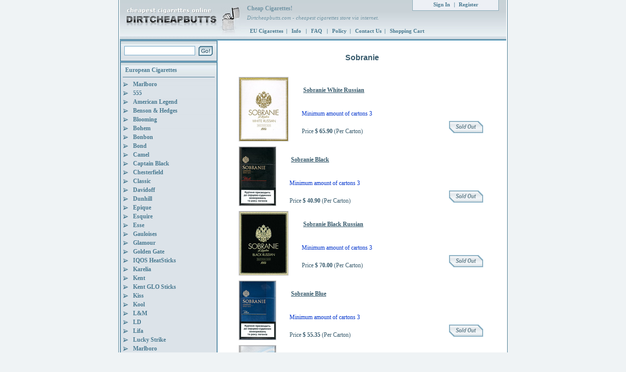

--- FILE ---
content_type: text/html; charset=UTF-8
request_url: https://www.dirtcheapbutts.com/sobranie-cigarettes.html
body_size: 5234
content:
<!DOCTYPE HTML PUBLIC "-//W3C//DTD HTML 4.0 Transitional//EN">
 <html>
 <head>
   <title>Sobranie cigarettes at DirtCheapButts.com. Cheap Sobranie cigarettes.</title>
   <meta name="keywords" content="cigarette, cigarettes, sobranie">
   <meta name="description" content="Sobranie cigarettes at DirtCheapButts.com. Cheap Sobranie cigarettes for $ 33.90">
   <META NAME="ROBOTS" CONTENT="index,follow">
   <link rel="shortcut icon" href="/favicon.ico">
   <link rel="stylesheet" type="text/css" href="/css/style.css?v=1.2">
   <link rel="stylesheet" type="text/css" href="/css/account_style.css"><script type="text/javascript" src="/jscripts/swfobject-2.2.min.js"></script>
   <meta http-equiv="Content-Type" content="text/html; charset=utf-8">
   <link rel="alternate" type="application/rss+xml" title="Cigarettes RSS" href="https://www.dirtcheapbutts.com/rss/cheap-cigarettes.xml">
 </head>

<body>
<center><div class="outter_block">



<div class="topblock">
<div class="logotip">
<a href="https://www.dirtcheapbutts.com" class="logotip_link"><br><br><br></a>
<table border="0" width="515" cellpadding="0" cellspacing="0"><tr>
<td width='335'><h2 class="slogan">Cheap Cigarettes!</h2></td>
<th width="175" valign="top"><div class="tb_signin"><a href="/signin.html?referer=/sobranie-cigarettes.html" rel="nofollow">Sign In</a> | <a href="/register.html" rel="nofollow">Register</a></div></th>
</tr>
<tr>
<td colspan='2' class="slogan_small">Dirtcheapbutts.com - cheapest cigarettes store via internet.</td>
</tr><tr>
<th colspan="2" class="topmenu">

<a href="/index.html" >EU Cigarettes</a>|
<a rel="nofollow" href="/info.html">Info </a>|
<a rel="nofollow" href="/faq.html"> FAQ </a>|
<a rel="nofollow" href="/policy.html">Policy</a>|
<a rel="nofollow" href="/contact.html">Contact Us</a>|
<a rel="nofollow" href="/cart/shopping_cart.php">Shopping Cart</a>

</th>
</tr></table>

</div>
</div><table width="100%" border="0" cellpadding="0" cellspacing="0"><tr>
<td width="200" valign='top'>
<div class="lm_search_outter"><div class="lm_search">


   <form style='margin:0;' action='/searchadv.html' method='GET'>
	 <input type='hidden' name='search' value='1'>
	<table cellpadding='0' cellspacing='0' border='0'>
	 <tr>
	  <td><input class='lm_search_input' style='width:145px;' type='text' value='' name='query' size='17'></td>
    	  <td><input type='image' src='/images/design/go.gif' value='Go'></td>
	 </tr>
	</table>
   </form>
</div></div>

<div class="leftmenu_outter"><div class="leftmenu">
<p class="lm_tit">European Cigarettes</p>

<div style='padding-left:20px;'><a href='/marlboro-cigarettes.html' title='Marlboro cigarettes'>Marlboro</a> </div>

	<div style='padding-left:20px;'><a href='/555-cigarettes.html'>555</a></div>
	<div style='padding-left:20px;'><a href='/american-legend.html'>American Legend</a></div>
	<div style='padding-left:20px;'><a href='/benson-hedges.html'>Benson & Hedges</a></div>
	<div style='padding-left:20px;'><a href='/blooming-cigarettes.html'>Blooming</a></div>
	<div style='padding-left:20px;'><a href='/bohem-cigarettes.html'>Bohem</a></div>
	<div style='padding-left:20px;'><a href='/bonbon-cigarettes.html'>Bonbon</a></div>
	<div style='padding-left:20px;'><a href='/bond-cigarettes.html'>Bond</a></div>
	<div style='padding-left:20px;'><a href='/camel-cigarettes.html'>Camel</a></div>
	<div style='padding-left:20px;'><a href='/captain-black.html'>Captain Black</a></div>
	<div style='padding-left:20px;'><a href='/chesterfield-cigarettes.html'>Chesterfield</a></div>
	<div style='padding-left:20px;'><a href='/classic-cigarettes.html'>Classic</a></div>
	<div style='padding-left:20px;'><a href='/davidoff-cigarettes.html'>Davidoff</a></div>
	<div style='padding-left:20px;'><a href='/dunhill-cigarettes.html'>Dunhill</a></div>
	<div style='padding-left:20px;'><a href='/epique-cigarettes.html'>Epique</a></div>
	<div style='padding-left:20px;'><a href='/esquire.html'>Esquire</a></div>
	<div style='padding-left:20px;'><a href='/esse-cigarettes.html'>Esse</a></div>
	<div style='padding-left:20px;'><a href='/gauloises-cigarettes.html'>Gauloises</a></div>
	<div style='padding-left:20px;'><a href='/glamour-cigarettes.html'>Glamour</a></div>
	<div style='padding-left:20px;'><a href='/golden-gate-cigarettes.html'>Golden Gate</a></div>
	<div style='padding-left:20px;'><a href='/iqos-heatsticks-cigarettes.html'>IQOS HeatSticks</a></div>
	<div style='padding-left:20px;'><a href='/karelia-cigarettes.html'>Karelia</a></div>
	<div style='padding-left:20px;'><a href='/kent-cigarettes.html'>Kent</a></div>
	<div style='padding-left:20px;'><a href='/tobacco-heating.html'>Kent GLO Sticks</a></div>
	<div style='padding-left:20px;'><a href='/kiss-cigarettes.html'>Kiss</a></div>
	<div style='padding-left:20px;'><a href='/kool-cigarettes.html'>Kool</a></div>
	<div style='padding-left:20px;'><a href='/lm-cigarettes.html'>L&M</a></div>
	<div style='padding-left:20px;'><a href='/ld.html'>LD</a></div>
	<div style='padding-left:20px;'><a href='/lifa-cigarettes.html'>Lifa</a></div>
	<div style='padding-left:20px;'><a href='/lucky-strike-cigarettes.html'>Lucky Strike</a></div>
	<div style='padding-left:20px;'><a href='/marlboro-cigarettes.html'>Marlboro</a></div>
	<div style='padding-left:20px;'><a href='/mevius-cigarettes.html'>Mevius</a></div>
	<div style='padding-left:20px;'><a href='/mond-cigarettes.html'>Mond</a></div>
	<div style='padding-left:20px;'><a href='/monte-carlo-cigarettes.html'>Monte Carlo</a></div>
	<div style='padding-left:20px;'><a href='/more-cigarettes.html'>More</a></div>
	<div style='padding-left:20px;'><a href='/muratti-cigarettes.html'>Muratti</a></div>
	<div style='padding-left:20px;'><a href='/neo-glo-sticks-cigarettes.html'>Neo GLO Sticks</a></div>
	<div style='padding-left:20px;'><a href='/pall-mall-cigarettes.html'>Pall Mall</a></div>
	<div style='padding-left:20px;'><a href='/parliament-cigarettes.html'>Parliament</a></div>
	<div style='padding-left:20px;'><a href='/philip-morris-cigarettes.html'>Philip Morris</a></div>
	<div style='padding-left:20px;'><a href='/r1-cigarettes.html'>R1</a></div>
	<div style='padding-left:20px;'><a href='/red-white-cigarettes.html'>Red&White</a></div>
	<div style='padding-left:20px;'><a href='/richmond-cigarettes.html'>Richmond</a></div>
	<div style='padding-left:20px;'><a href='/rothmans-cigarettes.html'>Rothmans</a></div>
	<div style='padding-left:20px;'><a href='/russian-style-cigarettes.html'>Russian Style</a></div>
	<div style='padding-left:20px;'><a href='/salem-cigarettes.html'>Salem</a></div>
	<div style='padding-left:20px;'><a href='/sobranie-cigarettes.html'>Sobranie</a></div>
	<div style='padding-left:20px;'><a href='/sovereign-cigarettes.html'>Sovereign</a></div>
	<div style='padding-left:20px;'><a href='/state-line-cigarettes.html'>State Line</a></div>
	<div style='padding-left:20px;'><a href='/style-cigarettes.html'>Style</a></div>
	<div style='padding-left:20px;'><a href='/viceroy-cigarettes.html'>Viceroy</a></div>
	<div style='padding-left:20px;'><a href='/virginia-slims-cigarettes.html'>Virginia Slims</a></div>
	<div style='padding-left:20px;'><a href='/vogue-cigarettes.html'>Vogue</a></div>
	<div style='padding-left:20px;'><a href='/west-cigarettes.html'>West</a></div>
	<div style='padding-left:20px;'><a href='/winston-cigarettes.html'>Winston</a></div>


</div></div>

</td>
<td valign='top' bgcolor='#FFFFFF'><div style="padding:10px 20px 10px 20px; text-align:justify;">
        <H3 class='page_tit'>Sobranie</H3>
        <div class="cont">
<table width='520' border='0' cellpadding='0' cellspacing='0'>
 <tbody>
     <td style='vertical-align: middle; padding-top: 10px;' class='brand_over' align='center'>
          <a href='/sobranie-white-russian.html'>
           <img style='border: 1px solid rgb(207, 207, 207);' src='/images/cigarettes/sobranie-white.jpg' alt='Sobranie White Russian Cigarettes pack' border=''></a>
     </td>


     <td style='vertical-align: top;' class='brand_over' align='left' width='100%'>
              <table border='0' cellpadding='0' cellspacing='0' width='100%'>
                <tbody><tr style='height: 30px;'>
                  <td colspan='2'></td>
                </tr>
                <tr>
                  <td colspan='2' style='padding-left: 10px;' class='brand_over'>
                        <a href='/sobranie-white-russian.html' alt='Sobranie White Russian Cigarettes'>Sobranie White Russian</a></td>
               </tr>
                <tr style='height: 20px;'>
                  <td colspan='2' style='padding-left: 7px;'><br><p class='minimum'>Minimum amount of cartons 3</p>    </td>
                </tr>
                <tr>
                  <td class='brand_over' style='vertical-align: baseline; padding-left: 7px;'>Price <b>$ 65.90</b> (Per Carton)</td>
                  <td style='vertical-align: baseline;' class='brand_over' align='right'>

        <form style='margin: 0px 0px 0px 0px;' action='/cart/shopping_cart.php' method='post'>
        <input type='hidden' name='add' value='100024006x1'><img src='/images/design/soldout.gif' alt='' border='0'></form>
                  </td>
                </tr>
              </tbody></table>
                  </td>
                </tr>
              </tbody></table>

<table width='520' border='0' cellpadding='0' cellspacing='0'>
 <tbody>
     <td style='vertical-align: middle; padding-top: 10px;' class='brand_over' align='center'>
          <a href='/sobranie-black.html'>
           <img style='border: 1px solid rgb(207, 207, 207);' src='/images/cigarettes/sobranie_black.jpg' alt='Sobranie Black Cigarettes pack' border=''></a>
     </td>


     <td style='vertical-align: top;' class='brand_over' align='left' width='100%'>
              <table border='0' cellpadding='0' cellspacing='0' width='100%'>
                <tbody><tr style='height: 30px;'>
                  <td colspan='2'></td>
                </tr>
                <tr>
                  <td colspan='2' style='padding-left: 10px;' class='brand_over'>
                        <a href='/sobranie-black.html' alt='Sobranie Black Cigarettes'>Sobranie Black</a></td>
               </tr>
                <tr style='height: 20px;'>
                  <td colspan='2' style='padding-left: 7px;'><br><p class='minimum'>Minimum amount of cartons 3</p>    </td>
                </tr>
                <tr>
                  <td class='brand_over' style='vertical-align: baseline; padding-left: 7px;'>Price <b>$ 40.90</b> (Per Carton)</td>
                  <td style='vertical-align: baseline;' class='brand_over' align='right'>

        <form style='margin: 0px 0px 0px 0px;' action='/cart/shopping_cart.php' method='post'>
        <input type='hidden' name='add' value='100024013x1'><img src='/images/design/soldout.gif' alt='' border='0'></form>
                  </td>
                </tr>
              </tbody></table>
                  </td>
                </tr>
              </tbody></table>

<table width='520' border='0' cellpadding='0' cellspacing='0'>
 <tbody>
     <td style='vertical-align: middle; padding-top: 10px;' class='brand_over' align='center'>
          <a href='/sobranie-black-russian.html'>
           <img style='border: 1px solid rgb(207, 207, 207);' src='/images/cigarettes/sobranie-black.jpg' alt='Sobranie Black Russian Cigarettes pack' border=''></a>
     </td>


     <td style='vertical-align: top;' class='brand_over' align='left' width='100%'>
              <table border='0' cellpadding='0' cellspacing='0' width='100%'>
                <tbody><tr style='height: 30px;'>
                  <td colspan='2'></td>
                </tr>
                <tr>
                  <td colspan='2' style='padding-left: 10px;' class='brand_over'>
                        <a href='/sobranie-black-russian.html' alt='Sobranie Black Russian Cigarettes'>Sobranie Black Russian</a></td>
               </tr>
                <tr style='height: 20px;'>
                  <td colspan='2' style='padding-left: 7px;'><br><p class='minimum'>Minimum amount of cartons 3</p>    </td>
                </tr>
                <tr>
                  <td class='brand_over' style='vertical-align: baseline; padding-left: 7px;'>Price <b>$ 70.00</b> (Per Carton)</td>
                  <td style='vertical-align: baseline;' class='brand_over' align='right'>

        <form style='margin: 0px 0px 0px 0px;' action='/cart/shopping_cart.php' method='post'>
        <input type='hidden' name='add' value='100024007x1'><img src='/images/design/soldout.gif' alt='' border='0'></form>
                  </td>
                </tr>
              </tbody></table>
                  </td>
                </tr>
              </tbody></table>

<table width='520' border='0' cellpadding='0' cellspacing='0'>
 <tbody>
     <td style='vertical-align: middle; padding-top: 10px;' class='brand_over' align='center'>
          <a href='/sobranie-blue.html'>
           <img style='border: 1px solid rgb(207, 207, 207);' src='/images/cigarettes/sobranie_blue_london.jpg' alt='Sobranie Blue Cigarettes pack' border=''></a>
     </td>


     <td style='vertical-align: top;' class='brand_over' align='left' width='100%'>
              <table border='0' cellpadding='0' cellspacing='0' width='100%'>
                <tbody><tr style='height: 30px;'>
                  <td colspan='2'></td>
                </tr>
                <tr>
                  <td colspan='2' style='padding-left: 10px;' class='brand_over'>
                        <a href='/sobranie-blue.html' alt='Sobranie Blue Cigarettes'>Sobranie Blue</a></td>
               </tr>
                <tr style='height: 20px;'>
                  <td colspan='2' style='padding-left: 7px;'><br><p class='minimum'>Minimum amount of cartons 3</p>    </td>
                </tr>
                <tr>
                  <td class='brand_over' style='vertical-align: baseline; padding-left: 7px;'>Price <b>$ 55.35</b> (Per Carton)</td>
                  <td style='vertical-align: baseline;' class='brand_over' align='right'>

        <form style='margin: 0px 0px 0px 0px;' action='/cart/shopping_cart.php' method='post'>
        <input type='hidden' name='add' value='100024014x1'><img src='/images/design/soldout.gif' alt='' border='0'></form>
                  </td>
                </tr>
              </tbody></table>
                  </td>
                </tr>
              </tbody></table>

<table width='520' border='0' cellpadding='0' cellspacing='0'>
 <tbody>
     <td style='vertical-align: middle; padding-top: 10px;' class='brand_over' align='center'>
          <a href='/sobranie-classic-silver.html'>
           <img style='border: 1px solid rgb(207, 207, 207);' src='/images/cigarettes/sobranie_classic_silver.jpg' alt='Sobranie Classic Silver Cigarettes pack' border=''></a>
     </td>


     <td style='vertical-align: top;' class='brand_over' align='left' width='100%'>
              <table border='0' cellpadding='0' cellspacing='0' width='100%'>
                <tbody><tr style='height: 30px;'>
                  <td colspan='2'></td>
                </tr>
                <tr>
                  <td colspan='2' style='padding-left: 10px;' class='brand_over'>
                        <a href='/sobranie-classic-silver.html' alt='Sobranie Classic Silver Cigarettes'>Sobranie Classic Silver</a></td>
               </tr>
                <tr style='height: 20px;'>
                  <td colspan='2' style='padding-left: 7px;'><br><p class='minimum'>Minimum amount of cartons 3</p>    </td>
                </tr>
                <tr>
                  <td class='brand_over' style='vertical-align: baseline; padding-left: 7px;'>Price <b>$ 34.00</b> (Per Carton)</td>
                  <td style='vertical-align: baseline;' class='brand_over' align='right'>

        <form style='margin: 0px 0px 0px 0px;' action='/cart/shopping_cart.php' method='post'>
        <input type='hidden' name='add' value='100024017x1'><img src='/images/design/soldout.gif' alt='' border='0'></form>
                  </td>
                </tr>
              </tbody></table>
                  </td>
                </tr>
              </tbody></table>

<table width='520' border='0' cellpadding='0' cellspacing='0'>
 <tbody>
     <td style='vertical-align: middle; padding-top: 10px;' class='brand_over' align='center'>
          <a href='/sobranie-classic-white.html'>
           <img style='border: 1px solid rgb(207, 207, 207);' src='/images/cigarettes/sobranie_classic_white.jpg' alt='Sobranie Classic White Cigarettes pack' border=''></a>
     </td>


     <td style='vertical-align: top;' class='brand_over' align='left' width='100%'>
              <table border='0' cellpadding='0' cellspacing='0' width='100%'>
                <tbody><tr style='height: 30px;'>
                  <td colspan='2'></td>
                </tr>
                <tr>
                  <td colspan='2' style='padding-left: 10px;' class='brand_over'>
                        <a href='/sobranie-classic-white.html' alt='Sobranie Classic White Cigarettes'>Sobranie Classic White</a></td>
               </tr>
                <tr style='height: 20px;'>
                  <td colspan='2' style='padding-left: 7px;'><br><p class='minimum'>Minimum amount of cartons 3</p>    </td>
                </tr>
                <tr>
                  <td class='brand_over' style='vertical-align: baseline; padding-left: 7px;'>Price <b>$ 34.00</b> (Per Carton)</td>
                  <td style='vertical-align: baseline;' class='brand_over' align='right'>

        <form style='margin: 0px 0px 0px 0px;' action='/cart/shopping_cart.php' method='post'>
        <input type='hidden' name='add' value='100024018x1'><img src='/images/design/soldout.gif' alt='' border='0'></form>
                  </td>
                </tr>
              </tbody></table>
                  </td>
                </tr>
              </tbody></table>

<table width='520' border='0' cellpadding='0' cellspacing='0'>
 <tbody>
     <td style='vertical-align: middle; padding-top: 10px;' class='brand_over' align='center'>
          <a href='/sobranie-cocktail.html'>
           <img style='border: 1px solid rgb(207, 207, 207);' src='/images/cigarettes/sobranie-cocktail.jpg' alt='Sobranie Cocktail Cigarettes pack' border=''></a>
     </td>


     <td style='vertical-align: top;' class='brand_over' align='left' width='100%'>
              <table border='0' cellpadding='0' cellspacing='0' width='100%'>
                <tbody><tr style='height: 30px;'>
                  <td colspan='2'></td>
                </tr>
                <tr>
                  <td colspan='2' style='padding-left: 10px;' class='brand_over'>
                        <a href='/sobranie-cocktail.html' alt='Sobranie Cocktail Cigarettes'>Sobranie Cocktail</a></td>
               </tr>
                <tr style='height: 20px;'>
                  <td colspan='2' style='padding-left: 7px;'><br><p class='minimum'>Minimum amount of cartons 3</p>    </td>
                </tr>
                <tr>
                  <td class='brand_over' style='vertical-align: baseline; padding-left: 7px;'>Price <b>$ 70.00</b> (Per Carton)</td>
                  <td style='vertical-align: baseline;' class='brand_over' align='right'>

        <form style='margin: 0px 0px 0px 0px;' action='/cart/shopping_cart.php' method='post'>
        <input type='hidden' name='add' value='100024004x1'><img src='/images/design/soldout.gif' alt='' border='0'></form>
                  </td>
                </tr>
              </tbody></table>
                  </td>
                </tr>
              </tbody></table>

<table width='520' border='0' cellpadding='0' cellspacing='0'>
 <tbody>
     <td style='vertical-align: middle; padding-top: 10px;' class='brand_over' align='center'>
          <a href='/sobranie-gold.html'>
           <img style='border: 1px solid rgb(207, 207, 207);' src='/images/cigarettes/sobranie_gold.jpg' alt='Sobranie Gold Cigarettes pack' border=''></a>
     </td>


     <td style='vertical-align: top;' class='brand_over' align='left' width='100%'>
              <table border='0' cellpadding='0' cellspacing='0' width='100%'>
                <tbody><tr style='height: 30px;'>
                  <td colspan='2'></td>
                </tr>
                <tr>
                  <td colspan='2' style='padding-left: 10px;' class='brand_over'>
                        <a href='/sobranie-gold.html' alt='Sobranie Gold Cigarettes'>Sobranie Gold</a></td>
               </tr>
                <tr style='height: 20px;'>
                  <td colspan='2' style='padding-left: 7px;'><br><p class='minimum'>Minimum amount of cartons 3</p>    </td>
                </tr>
                <tr>
                  <td class='brand_over' style='vertical-align: baseline; padding-left: 7px;'>Price <b>$ 58.90</b> (Per Carton)</td>
                  <td style='vertical-align: baseline;' class='brand_over' align='right'>

        <form style='margin: 0px 0px 0px 0px;' action='/cart/shopping_cart.php' method='post'>
        <input type='hidden' name='add' value='100024015x1'><img src='/images/design/soldout.gif' alt='' border='0'></form>
                  </td>
                </tr>
              </tbody></table>
                  </td>
                </tr>
              </tbody></table>

<table width='520' border='0' cellpadding='0' cellspacing='0'>
 <tbody>
     <td style='vertical-align: middle; padding-top: 10px;' class='brand_over' align='center'>
          <a href='/sobranie/sobranie-ks-ss-black-cigarettes.html'>
           <img style='border: 1px solid rgb(207, 207, 207);' src='/images/cigarettes/Sobranie_black_hp.jpg' alt='Sobranie KS SS Black (mini) Cigarettes pack' border=''></a>
     </td>


     <td style='vertical-align: top;' class='brand_over' align='left' width='100%'>
              <table border='0' cellpadding='0' cellspacing='0' width='100%'>
                <tbody><tr style='height: 30px;'>
                  <td colspan='2'></td>
                </tr>
                <tr>
                  <td colspan='2' style='padding-left: 10px;' class='brand_over'>
                        <a href='/sobranie/sobranie-ks-ss-black-cigarettes.html' alt='Sobranie KS SS Black (mini) Cigarettes'>Sobranie KS SS Black (mini)</a></td>
               </tr>
                <tr style='height: 20px;'>
                  <td colspan='2' style='padding-left: 7px;'><br><p class='minimum'>Minimum amount of cartons 3</p>    </td>
                </tr>
                <tr>
                  <td class='brand_over' style='vertical-align: baseline; padding-left: 7px;'>Price <b>$ 39.50</b> (Per Carton)</td>
                  <td style='vertical-align: baseline;' class='brand_over' align='right'>

        <form style='margin: 0px 0px 0px 0px;' action='/cart/shopping_cart.php' method='post'>
        <input type='hidden' name='add' value='100074033x1'><img src='/images/design/soldout.gif' alt='' border='0'></form>
                  </td>
                </tr>
              </tbody></table>
                  </td>
                </tr>
              </tbody></table>

<table width='520' border='0' cellpadding='0' cellspacing='0'>
 <tbody>
     <td style='vertical-align: middle; padding-top: 10px;' class='brand_over' align='center'>
          <a href='/sobranie/sobranie-ks-ss-gold-cigarettes.html'>
           <img style='border: 1px solid rgb(207, 207, 207);' src='/images/cigarettes/Sobranie_gold_hp.jpg' alt='Sobranie KS SS Gold (mini) Cigarettes pack' border=''></a>
     </td>


     <td style='vertical-align: top;' class='brand_over' align='left' width='100%'>
              <table border='0' cellpadding='0' cellspacing='0' width='100%'>
                <tbody><tr style='height: 30px;'>
                  <td colspan='2'></td>
                </tr>
                <tr>
                  <td colspan='2' style='padding-left: 10px;' class='brand_over'>
                        <a href='/sobranie/sobranie-ks-ss-gold-cigarettes.html' alt='Sobranie KS SS Gold (mini) Cigarettes'>Sobranie KS SS Gold (mini)</a></td>
               </tr>
                <tr style='height: 20px;'>
                  <td colspan='2' style='padding-left: 7px;'><br><p class='minimum'>Minimum amount of cartons 3</p>    </td>
                </tr>
                <tr>
                  <td class='brand_over' style='vertical-align: baseline; padding-left: 7px;'>Price <b>$ 39.50</b> (Per Carton)</td>
                  <td style='vertical-align: baseline;' class='brand_over' align='right'>

        <form style='margin: 0px 0px 0px 0px;' action='/cart/shopping_cart.php' method='post'>
        <input type='hidden' name='add' value='100074034x1'><img src='/images/design/soldout.gif' alt='' border='0'></form>
                  </td>
                </tr>
              </tbody></table>
                  </td>
                </tr>
              </tbody></table>

<table width='520' border='0' cellpadding='0' cellspacing='0'>
 <tbody>
     <td style='vertical-align: middle; padding-top: 10px;' class='brand_over' align='center'>
          <a href='/sobranie-menthol.html'>
           <img style='border: 1px solid rgb(207, 207, 207);' src='/images/cigarettes/sobranie-menthol.jpg' alt='Sobranie Menthol Cigarettes pack' border=''></a>
     </td>


     <td style='vertical-align: top;' class='brand_over' align='left' width='100%'>
              <table border='0' cellpadding='0' cellspacing='0' width='100%'>
                <tbody><tr style='height: 30px;'>
                  <td colspan='2'></td>
                </tr>
                <tr>
                  <td colspan='2' style='padding-left: 10px;' class='brand_over'>
                        <a href='/sobranie-menthol.html' alt='Sobranie Menthol Cigarettes'>Sobranie Menthol</a></td>
               </tr>
                <tr style='height: 20px;'>
                  <td colspan='2' style='padding-left: 7px;'><br><p class='minimum'>Minimum amount of cartons 2</p>    </td>
                </tr>
                <tr>
                  <td class='brand_over' style='vertical-align: baseline; padding-left: 7px;'>Price <b>$ 45.55</b> (Per Carton)</td>
                  <td style='vertical-align: baseline;' class='brand_over' align='right'>

        <form style='margin: 0px 0px 0px 0px;' action='/cart/shopping_cart.php' method='post'>
        <input type='hidden' name='add' value='100024012x1'><img src='/images/design/soldout.gif' alt='' border='0'></form>
                  </td>
                </tr>
              </tbody></table>
                  </td>
                </tr>
              </tbody></table>

<table width='520' border='0' cellpadding='0' cellspacing='0'>
 <tbody>
     <td style='vertical-align: middle; padding-top: 10px;' class='brand_over' align='center'>
          <a href='/sobranie/sobranie-refine-black.html'>
           <img style='border: 1px solid rgb(207, 207, 207);' src='/images/cigarettes/Sobranie-Refine-Black_np.jpg' alt='Sobranie Refine Black Cigarettes pack' border=''></a>
     </td>


     <td style='vertical-align: top;' class='brand_over' align='left' width='100%'>
              <table border='0' cellpadding='0' cellspacing='0' width='100%'>
                <tbody><tr style='height: 30px;'>
                  <td colspan='2'></td>
                </tr>
                <tr>
                  <td colspan='2' style='padding-left: 10px;' class='brand_over'>
                        <a href='/sobranie/sobranie-refine-black.html' alt='Sobranie Refine Black Cigarettes'>Sobranie Refine Black</a></td>
               </tr>
                <tr style='height: 20px;'>
                  <td colspan='2' style='padding-left: 7px;'><br><p class='minimum'>Minimum amount of cartons 3</p>    </td>
                </tr>
                <tr>
                  <td class='brand_over' style='vertical-align: baseline; padding-left: 7px;'>Price <b>$ 28.00</b> (Per Carton)</td>
                  <td style='vertical-align: baseline;' class='brand_over' align='right'>

        <form style='margin: 0px 0px 0px 0px;' action='/cart/shopping_cart.php' method='post'>
        <input type='hidden' name='add' value='20000000053x1'><img src='/images/design/soldout.gif' alt='' border='0'></form>
                  </td>
                </tr>
              </tbody></table>
                  </td>
                </tr>
              </tbody></table>

<table width='520' border='0' cellpadding='0' cellspacing='0'>
 <tbody>
     <td style='vertical-align: middle; padding-top: 10px;' class='brand_over' align='center'>
          <a href='/sobranie/sobranie-refine-chrome.html'>
           <img style='border: 1px solid rgb(207, 207, 207);' src='/images/cigarettes/Sobranie-Refine-Chrome_np.jpg' alt='Sobranie Refine Chrome Cigarettes pack' border=''></a>
     </td>


     <td style='vertical-align: top;' class='brand_over' align='left' width='100%'>
              <table border='0' cellpadding='0' cellspacing='0' width='100%'>
                <tbody><tr style='height: 30px;'>
                  <td colspan='2'></td>
                </tr>
                <tr>
                  <td colspan='2' style='padding-left: 10px;' class='brand_over'>
                        <a href='/sobranie/sobranie-refine-chrome.html' alt='Sobranie Refine Chrome Cigarettes'>Sobranie Refine Chrome</a></td>
               </tr>
                <tr style='height: 20px;'>
                  <td colspan='2' style='padding-left: 7px;'><br><p class='minimum'>Minimum amount of cartons 3</p>    </td>
                </tr>
                <tr>
                  <td class='brand_over' style='vertical-align: baseline; padding-left: 7px;'>Price <b>$ 38.50</b> (Per Carton)</td>
                  <td style='vertical-align: baseline;' class='brand_over' align='right'>

        <form style='margin: 0px 0px 0px 0px;' action='/cart/shopping_cart.php' method='post'>
        <input type='hidden' name='add' value='20000000054x1'><img src='/images/design/soldout.gif' alt='' border='0'></form>
                  </td>
                </tr>
              </tbody></table>
                  </td>
                </tr>
              </tbody></table>

<table width='520' border='0' cellpadding='0' cellspacing='0'>
 <tbody>
     <td style='vertical-align: middle; padding-top: 10px;' class='brand_over' align='center'>
          <a href='/sobranie/sobranie-refine-chrome-100.html'>
           <img style='border: 1px solid rgb(207, 207, 207);' src='/images/cigarettes/Sobranie-Refine-Chrome-100s_np.jpg' alt='Sobranie Refine Chrome 100&#039;s Cigarettes pack' border=''></a>
     </td>


     <td style='vertical-align: top;' class='brand_over' align='left' width='100%'>
              <table border='0' cellpadding='0' cellspacing='0' width='100%'>
                <tbody><tr style='height: 30px;'>
                  <td colspan='2'></td>
                </tr>
                <tr>
                  <td colspan='2' style='padding-left: 10px;' class='brand_over'>
                        <a href='/sobranie/sobranie-refine-chrome-100.html' alt='Sobranie Refine Chrome 100&#039;s Cigarettes'>Sobranie Refine Chrome 100&#039;s</a></td>
               </tr>
                <tr style='height: 20px;'>
                  <td colspan='2' style='padding-left: 7px;'><br><p class='minimum'>Minimum amount of cartons 3</p>    </td>
                </tr>
                <tr>
                  <td class='brand_over' style='vertical-align: baseline; padding-left: 7px;'>Price <b>$ 48.00</b> (Per Carton)</td>
                  <td style='vertical-align: baseline;' class='brand_over' align='right'>

        <form style='margin: 0px 0px 0px 0px;' action='/cart/shopping_cart.php' method='post'>
        <input type='hidden' name='add' value='20000000055x1'><img src='/images/design/soldout.gif' alt='' border='0'></form>
                  </td>
                </tr>
              </tbody></table>
                  </td>
                </tr>
              </tbody></table>

<table width='520' border='0' cellpadding='0' cellspacing='0'>
 <tbody>
     <td style='vertical-align: middle; padding-top: 10px;' class='brand_over' align='center'>
          <a href='/sobranie-slims-blues.html'>
           <img style='border: 1px solid rgb(207, 207, 207);' src='/images/cigarettes/sobranie_slims_blues.gif' alt='Sobranie Slims Blues 100&#039;s Cigarettes pack' border=''></a>
     </td>


     <td style='vertical-align: top;' class='brand_over' align='left' width='100%'>
              <table border='0' cellpadding='0' cellspacing='0' width='100%'>
                <tbody><tr style='height: 30px;'>
                  <td colspan='2'></td>
                </tr>
                <tr>
                  <td colspan='2' style='padding-left: 10px;' class='brand_over'>
                        <a href='/sobranie-slims-blues.html' alt='Sobranie Slims Blues 100&#039;s Cigarettes'>Sobranie Slims Blues 100&#039;s</a></td>
               </tr>
                <tr style='height: 20px;'>
                  <td colspan='2' style='padding-left: 7px;'><br><p class='minimum'>Minimum amount of cartons 2</p>    </td>
                </tr>
                <tr>
                  <td class='brand_over' style='vertical-align: baseline; padding-left: 7px;'>Price <b>$ 31.00</b> (Per Carton)</td>
                  <td style='vertical-align: baseline;' class='brand_over' align='right'>

        <form style='margin: 0px 0px 0px 0px;' action='/cart/shopping_cart.php' method='post'>
        <input type='hidden' name='add' value='100024005x1'><img src='/images/design/soldout.gif' alt='' border='0'></form>
                  </td>
                </tr>
              </tbody></table>
                  </td>
                </tr>
              </tbody></table>

<table width='520' border='0' cellpadding='0' cellspacing='0'>
 <tbody>
     <td style='vertical-align: middle; padding-top: 10px;' class='brand_over' align='center'>
          <a href='/sobranie-slims-mints.html'>
           <img style='border: 1px solid rgb(207, 207, 207);' src='/images/cigarettes/sobranie_slims_mints.gif' alt='Sobranie Slims Mints 100&#039;s Cigarettes pack' border=''></a>
     </td>


     <td style='vertical-align: top;' class='brand_over' align='left' width='100%'>
              <table border='0' cellpadding='0' cellspacing='0' width='100%'>
                <tbody><tr style='height: 30px;'>
                  <td colspan='2'></td>
                </tr>
                <tr>
                  <td colspan='2' style='padding-left: 10px;' class='brand_over'>
                        <a href='/sobranie-slims-mints.html' alt='Sobranie Slims Mints 100&#039;s Cigarettes'>Sobranie Slims Mints 100&#039;s</a></td>
               </tr>
                <tr style='height: 20px;'>
                  <td colspan='2' style='padding-left: 7px;'><br><p class='minimum'>Minimum amount of cartons 2</p>    </td>
                </tr>
                <tr>
                  <td class='brand_over' style='vertical-align: baseline; padding-left: 7px;'>Price <b>$ 30.10</b> (Per Carton)</td>
                  <td style='vertical-align: baseline;' class='brand_over' align='right'>

        <form style='margin: 0px 0px 0px 0px;' action='/cart/shopping_cart.php' method='post'>
        <input type='hidden' name='add' value='100024003x1'><img src='/images/design/soldout.gif' alt='' border='0'></form>
                  </td>
                </tr>
              </tbody></table>
                  </td>
                </tr>
              </tbody></table>

<table width='520' border='0' cellpadding='0' cellspacing='0'>
 <tbody>
     <td style='vertical-align: middle; padding-top: 10px;' class='brand_over' align='center'>
          <a href='/sobranie-super-slims.html'>
           <img style='border: 1px solid rgb(207, 207, 207);' src='/images/cigarettes/sobranie_superslims.jpg' alt='Sobranie Super Slims 100&#039;s Cigarettes pack' border=''></a>
     </td>


     <td style='vertical-align: top;' class='brand_over' align='left' width='100%'>
              <table border='0' cellpadding='0' cellspacing='0' width='100%'>
                <tbody><tr style='height: 30px;'>
                  <td colspan='2'></td>
                </tr>
                <tr>
                  <td colspan='2' style='padding-left: 10px;' class='brand_over'>
                        <a href='/sobranie-super-slims.html' alt='Sobranie Super Slims 100&#039;s Cigarettes'>Sobranie Super Slims 100&#039;s</a></td>
               </tr>
                <tr style='height: 20px;'>
                  <td colspan='2' style='padding-left: 7px;'><br><p class='minimum'>Minimum amount of cartons 2</p>    </td>
                </tr>
                <tr>
                  <td class='brand_over' style='vertical-align: baseline; padding-left: 7px;'>Price <b>$ 34.35</b> (Per Carton)</td>
                  <td style='vertical-align: baseline;' class='brand_over' align='right'>

        <form style='margin: 0px 0px 0px 0px;' action='/cart/shopping_cart.php' method='post'>
        <input type='hidden' name='add' value='100024016x1'><img src='/images/design/soldout.gif' alt='' border='0'></form>
                  </td>
                </tr>
              </tbody></table>
                  </td>
                </tr>
              </tbody></table>

<table width='520' border='0' cellpadding='0' cellspacing='0'>
 <tbody>
     <td style='vertical-align: middle; padding-top: 10px;' class='brand_over' align='center'>
          <a href='/sobranie-slims-pinks.html'>
           <img style='border: 1px solid rgb(207, 207, 207);' src='/images/cigarettes/sobranie_pinks.jpg' alt='Sobranie Super Slims Pinks 100&#039;s Cigarettes pack' border=''></a>
     </td>


     <td style='vertical-align: top;' class='brand_over' align='left' width='100%'>
              <table border='0' cellpadding='0' cellspacing='0' width='100%'>
                <tbody><tr style='height: 30px;'>
                  <td colspan='2'></td>
                </tr>
                <tr>
                  <td colspan='2' style='padding-left: 10px;' class='brand_over'>
                        <a href='/sobranie-slims-pinks.html' alt='Sobranie Super Slims Pinks 100&#039;s Cigarettes'>Sobranie Super Slims Pinks 100&#039;s</a></td>
               </tr>
                <tr style='height: 20px;'>
                  <td colspan='2' style='padding-left: 7px;'><br><p class='minimum'>Minimum amount of cartons 3</p>    </td>
                </tr>
                <tr>
                  <td class='brand_over' style='vertical-align: baseline; padding-left: 7px;'>Price <b>$ 39.50</b> (Per Carton)</td>
                  <td style='vertical-align: baseline;' class='brand_over' align='right'>

        <form style='margin: 0px 0px 0px 0px;' action='/cart/shopping_cart.php' method='post'>
        <input type='hidden' name='add' value='100024008x1'><img src='/images/design/soldout.gif' alt='' border='0'></form>
                  </td>
                </tr>
              </tbody></table>
                  </td>
                </tr>
              </tbody></table>

<table width='520' border='0' cellpadding='0' cellspacing='0'>
 <tbody>
     <td style='vertical-align: middle; padding-top: 10px;' class='brand_over' align='center'>
          <a href='/sobranie-slims-whites.html'>
           <img style='border: 1px solid rgb(207, 207, 207);' src='/images/cigarettes/sobranie_whites.jpg' alt='Sobranie Super Slims Whites 100&#039;s Cigarettes pack' border=''></a>
     </td>


     <td style='vertical-align: top;' class='brand_over' align='left' width='100%'>
              <table border='0' cellpadding='0' cellspacing='0' width='100%'>
                <tbody><tr style='height: 30px;'>
                  <td colspan='2'></td>
                </tr>
                <tr>
                  <td colspan='2' style='padding-left: 10px;' class='brand_over'>
                        <a href='/sobranie-slims-whites.html' alt='Sobranie Super Slims Whites 100&#039;s Cigarettes'>Sobranie Super Slims Whites 100&#039;s</a></td>
               </tr>
                <tr style='height: 20px;'>
                  <td colspan='2' style='padding-left: 7px;'><br><p class='minimum'>Minimum amount of cartons 3</p>    </td>
                </tr>
                <tr>
                  <td class='brand_over' style='vertical-align: baseline; padding-left: 7px;'>Price <b>$ 54.50</b> (Per Carton)</td>
                  <td style='vertical-align: baseline;' class='brand_over' align='right'>

        <form style='margin: 0px 0px 0px 0px;' action='/cart/shopping_cart.php' method='post'>
        <input type='hidden' name='add' value='100024009x1'><img src='/images/design/soldout.gif' alt='' border='0'></form>
                  </td>
                </tr>
              </tbody></table>
                  </td>
                </tr>
              </tbody></table>

<table width='520' border='0' cellpadding='0' cellspacing='0'>
 <tbody>
     <td style='vertical-align: middle; padding-top: 10px;' class='brand_over' align='center'>
          <a href='/sobranie-classic.html'>
           <img style='border: 1px solid rgb(207, 207, 207);' src='/images/cigarettes/sobranie_classic.gif' alt='Sobranie Classic Cigarettes pack' border=''></a>
     </td>


     <td style='vertical-align: top;' class='brand_over' align='left' width='100%'>
              <table border='0' cellpadding='0' cellspacing='0' width='100%'>
                <tbody><tr style='height: 30px;'>
                  <td colspan='2'></td>
                </tr>
                <tr>
                  <td colspan='2' style='padding-left: 10px;' class='brand_over'>
                        <a href='/sobranie-classic.html' alt='Sobranie Classic Cigarettes'>Sobranie Classic</a></td>
               </tr>
                <tr style='height: 20px;'>
                  <td colspan='2' style='padding-left: 7px;'><br><p class='minimum'>Minimum amount of cartons 3</p>    </td>
                </tr>
                <tr>
                  <td class='brand_over' style='vertical-align: baseline; padding-left: 7px;'>Price <b>$ 33.90</b> (Per Carton)</td>
                  <td style='vertical-align: baseline;' class='brand_over' align='right'>

        <form style='margin: 0px 0px 0px 0px;' action='/cart/shopping_cart.php' method='post'>
        <input type='hidden' name='add' value='100024000x1'><img src='/images/design/soldout.gif' alt='' border='0'></form>
                  </td>
                </tr>
              </tbody></table>
                  </td>
                </tr>
              </tbody></table>

<table width='520' border='0' cellpadding='0' cellspacing='0'>
 <tbody>
     <td style='vertical-align: middle; padding-top: 10px;' class='brand_over' align='center'>
          <a href='/sobranie-classic-lights.html'>
           <img style='border: 1px solid rgb(207, 207, 207);' src='/images/cigarettes/sobranie_classic_lights.gif' alt='Sobranie Classic Lights Cigarettes pack' border=''></a>
     </td>


     <td style='vertical-align: top;' class='brand_over' align='left' width='100%'>
              <table border='0' cellpadding='0' cellspacing='0' width='100%'>
                <tbody><tr style='height: 30px;'>
                  <td colspan='2'></td>
                </tr>
                <tr>
                  <td colspan='2' style='padding-left: 10px;' class='brand_over'>
                        <a href='/sobranie-classic-lights.html' alt='Sobranie Classic Lights Cigarettes'>Sobranie Classic Lights</a></td>
               </tr>
                <tr style='height: 20px;'>
                  <td colspan='2' style='padding-left: 7px;'><br><p class='minimum'>Minimum amount of cartons 3</p>    </td>
                </tr>
                <tr>
                  <td class='brand_over' style='vertical-align: baseline; padding-left: 7px;'>Price <b>$ 28.90</b> (Per Carton)</td>
                  <td style='vertical-align: baseline;' class='brand_over' align='right'>

        <form style='margin: 0px 0px 0px 0px;' action='/cart/shopping_cart.php' method='post'>
        <input type='hidden' name='add' value='100024001x1'><img src='/images/design/soldout.gif' alt='' border='0'></form>
                  </td>
                </tr>
              </tbody></table>
                  </td>
                </tr>
              </tbody></table>

<table width='520' border='0' cellpadding='0' cellspacing='0'>
 <tbody>
     <td style='vertical-align: middle; padding-top: 10px;' class='brand_over' align='center'>
          <a href='/sobranie-classic-ultra.html'>
           <img style='border: 1px solid rgb(207, 207, 207);' src='/images/cigarettes/sobranie_classic_ultra.gif' alt='Sobranie Classic Ultra Cigarettes pack' border=''></a>
     </td>


     <td style='vertical-align: top;' class='brand_over' align='left' width='100%'>
              <table border='0' cellpadding='0' cellspacing='0' width='100%'>
                <tbody><tr style='height: 30px;'>
                  <td colspan='2'></td>
                </tr>
                <tr>
                  <td colspan='2' style='padding-left: 10px;' class='brand_over'>
                        <a href='/sobranie-classic-ultra.html' alt='Sobranie Classic Ultra Cigarettes'>Sobranie Classic Ultra</a></td>
               </tr>
                <tr style='height: 20px;'>
                  <td colspan='2' style='padding-left: 7px;'><br><p class='minimum'>Minimum amount of cartons 3</p>    </td>
                </tr>
                <tr>
                  <td class='brand_over' style='vertical-align: baseline; padding-left: 7px;'>Price <b>$ 28.90</b> (Per Carton)</td>
                  <td style='vertical-align: baseline;' class='brand_over' align='right'>

        <form style='margin: 0px 0px 0px 0px;' action='/cart/shopping_cart.php' method='post'>
        <input type='hidden' name='add' value='100024002x1'><img src='/images/design/soldout.gif' alt='' border='0'></form>
                  </td>
                </tr>
              </tbody></table>
                  </td>
                </tr>
              </tbody></table>
<H1 class='page_tit'>Sobranie Cigarettes</H1><p>
Produced in various places in and throughout Europe by the Gallaher Group, the Sobranie brand of cigarette was established in 1879 and made in Russian tradition; handmade. That is why Sobranie cigarettes are one of the most gorgeous and vogue products among branded cigarets.
Sobraine Cocktails Cigarettes, come with a gold foil filter and mixed pastel shades sigrettes, this smoking tobacco is very popular among stylish women. . The Sobranie  Black Russians brand is designed for men, they are black with a gold foil filter. 
</p><p>
Packaged in original fashion boxes and sold only in Russia, these cigarettes are still available to anyone anywhere via the internet. Choose from Sobranie Mints Cigaretttes, Pinks Cigarettes or the more traditional Blues, Classic or Classic Lights cigarettes. 
Sobranie Cigarettes is a cigarette that has a strong, rich flavor while still producing a soft and smooth taste. 
</p><p>
<strong>Sobranie cigarettes</strong> is a brand manufactured by  Gallaher group that is a major British based multinational tobacco company. Mainly Gallaher distributes its production within the United Kingdom and Europe, with an insignificant part in Central Asia, Africa and the Middle East. This brand is classified to be a fashion brand, especially <a href="https://www.dirtcheapbutts.com/sobranie-cocktail.html" class="brand_over">Sobranie Cocktail</a> and <a href="https://www.dirtcheapbutts.com/sobranie-black-russian.html" class="brand_over">Sobranie Black Russian</a>, selling for women mainly, because it is considered they see the use of these smokes as a way to increase their sexual appeal. 
</p><p>
Sobranie cigarettes feature stylish design; cigarette pack and its graphics feature a single glossy color, a subtle image and pleasant calligraphy for the brand name. These elegant and eminent packs are known as decorator packs. The cigarettes themselves are differentiated by slimness, length and color.
</p>
</div> </td>
</tr>
</table>

<div class="botblock">
<table width="755" cellspacing="0" cellpadding="0" border="0" align="center" style="padding-top:10px;">
 <tr>
  <td  class="topmenu">
<div style="text-align: center; padding: 0 0 10px 0;">
<a href="/contact.html">Contact</a>|
<a href="/terms.html">Terms</a>|
<a href="/sitemap.html">SiteMap</a>|
</div>
<div class="tobacco">All registered trademarks are the property of their respective owners.<br>
We do not claim to be affiliated with the manufactures or tobacco companies.<br></div>

  </td>
 </tr>
</table>

</div>
</div>
<script type="text/javascript" src="/js/jquery.1.7.1.js"></script>
<script type="text/javascript" src="/js/typing.js"></script>

<script type="text/javascript">
	$(function() {
		$("#email").typing({
			start: function (event, elem) { },
			stop: function (event, elem) {
				var reg = /^([a-z0-9_-]+\.)*[a-z0-9_-]+@gmail.com$/;
				var ttt = document.getElementById("email").value;
				
				if (ttt.match(reg))
				{
					$("#panel").slideDown(500);
					return false;
				}
				else {
					$("#panel").slideUp(500);
				}
			},
			delay: 200
		});
	});
</script>

	  <!-- Start of StatCounter Code for Default Guide -->
	  <script type="text/javascript">
	  var sc_project=1732924;
	  var sc_invisible=1;
	  var sc_security="ho5cl8wg5";
	  </script>
	  <script type="text/javascript"
	  src="/edesign/counter.js"></script>
	  <noscript>Online Tracker</noscript>
	  <!-- End of StatCounter Code for Default Guide -->
	<script>
		(function(w,d,t,u,n,a,m){w['MauticTrackingObject']=n;
		    w[n]=w[n]||function(){(w[n].q=w[n].q||[]).push(arguments)},a=d.createElement(t),
		    m=d.getElementsByTagName(t)[0];a.async=1;a.src=u;m.parentNode.insertBefore(a,m)
		})(window,document,'script','https://mautic.mcvpsrv.net/mtc.js','mt');
		mt('send', 'pageview');
	</script>
	  

</center>
<script defer src="https://static.cloudflareinsights.com/beacon.min.js/vcd15cbe7772f49c399c6a5babf22c1241717689176015" integrity="sha512-ZpsOmlRQV6y907TI0dKBHq9Md29nnaEIPlkf84rnaERnq6zvWvPUqr2ft8M1aS28oN72PdrCzSjY4U6VaAw1EQ==" data-cf-beacon='{"version":"2024.11.0","token":"e385336d34974dd68bea9d62d80f19d3","r":1,"server_timing":{"name":{"cfCacheStatus":true,"cfEdge":true,"cfExtPri":true,"cfL4":true,"cfOrigin":true,"cfSpeedBrain":true},"location_startswith":null}}' crossorigin="anonymous"></script>
</body>
</html>


--- FILE ---
content_type: text/html; charset=UTF-8
request_url: https://www.dirtcheapbutts.com/edesign/validate.php?date=Tue%20Jan%2020%202026%2019:16:12%20GMT+0000%20(Coordinated%20Universal%20Time)&display=1280x720x24&best=undefined
body_size: -365
content:
srXfXTWgzCafSVSrxVXFErcfxTSRAyXGstwg

--- FILE ---
content_type: text/css
request_url: https://www.dirtcheapbutts.com/css/style.css?v=1.2
body_size: 3155
content:
body {
	margin:0;
	background-color: #eff3f5;
}

img { border: none; }

.outter_block{
	border-left:1px solid #4a7a91;
	border-right:1px solid #4a7a91;	
	background-color: #ffffff;
	width: 790px;
/*	height:100%; */
	padding:0 2px 0 2px;
}
A {
    FONT-FAMILY: Verdana, Tahoma;
	font-size:12px;
     text-decoration:none;
     COLOR: #36596b;
     font: arial;
     FONT-WEIGHT: bold;
}  	


A:hover {
     text-decoration:none;
     COLOR: #71a8c5;
     font: arial;
     FONT-WEIGHT: bold;
}

a.adv_marlboro {
	display: block;
	width: 123px;
	height: 192px;
	background-image: url('/images/design/adv_marlboro.jpg');
	background-position: center;
	background-repeat: no-repeat;	
	text-decoration: none;
}

a.adv_marlboro span {
	display: block;
	font-family: Times New Roman;
/*	color: #2b5058;*/
	color: #ff0000;
	font-size: 28px;
	text-align: center;
	font-weight: bold;
	padding: 160px 0 0 0;	
}

a.adv_camel {
	display: block;
	width: 123px;
	height: 192px;
	background-image: url('/images/design/adv_camel.jpg');
	background-position: center;
	background-repeat: no-repeat;	
	text-decoration: none;
}

a.adv_camel span {
	display: block;
	font-family: Times New Roman;
/*	color: #2b5058;*/
	color: #ff0000;
	font-size: 28px;
	text-align: center;
	font-weight: bold;
	padding: 160px 0 0 0;	
}

a.adv_winston {
	display: block;
	width: 123px;
	height: 192px;
	background-image: url('/images/design/adv_winston.jpg');
	background-position: center;
	background-repeat: no-repeat;	
	text-decoration: none;
}

a.adv_winston span {
	display: block;
	font-family: Times New Roman;
/*	color: #2b5058;*/
	color: #ff0000;
	font-size: 28px;
	text-align: center;
	font-weight: bold;
	padding: 160px 0 0 0;	
}

a.adv_lucky-strike {
	display: block;
	width: 123px;
	height: 192px;
	background-image: url('/images/design/adv_lucky.jpg');
	background-position: center;
	background-repeat: no-repeat;	
	text-decoration: none;
}

a.adv_lucky-strike span {
	display: block;
	font-family: Times New Roman;
/*	color: #2b5058;*/
	color: #ff0000;
	font-size: 28px;
	text-align: center;
	font-weight: bold;
	padding: 160px 0 0 0;	
}

/* TOPBLOCK -- begin
-------------------------------------------------------- */

.topblock{
	background-image: url('/images/design/topblock_bg.gif');
	background-position: bottom;
	background-repeat: repeat-x;
	background-color: #c7d2d6;	
}

.logotip{
	background-image: url('/images/design/logotip.jpg');
	background-position: left bottom;
	background-repeat: no-repeat;	
	text-align: left;
	padding-bottom:14px;
}
.logotip_link{
	display:block;
	float:left;
	width:260px;	
/*	height:75px;*/
	text-decoration:none;
}

.slogan{
	margin:0;
	font-family:Verdana,Tahoma;
	color:#7094a4;
	font-size: 12px;
	font-weight:bold;
	margin:10px 0 5px 0;
}
.slogan_small{
	margin:0;
	font-family:Verdana,Tahoma;
	color:#7094a4;
	font-weight:normal;
	font-style: italic;
	font-size: 11px;
}


.tb_signin{
	background-color: #edf0f5;
	border-left:1px solid #8aaab7; 
	border-bottom:1px solid #8aaab7; 
	border-right:1px solid #8aaab7; 
	padding:3px 5px 6px 5px;
	font-family:Verdana,Tahoma;
	color:#4a7a91;
	font-size: 11px;
}
.tb_signin a{
	padding:0 5px 0 5px;
	font-family:Verdana,Tahoma;
	color:#4a7a91;
	font-size: 11px;
	text-decoration: none;
}
.tb_signin a:hover{
	color:#2B5058;
	text-decoration: underline;
}


.topmenu{
	font-family:Verdana,Tahoma;
	color:#4a7a91;
	font-size: 11px;
	text-decoration: none;
	padding-top:15px;
	text-align: left;
}
.topmenu a{
	font-family:Verdana,Tahoma;
	color:#4a7a91;
	font-size: 11px;
	text-decoration: none;
	padding:0 6px 0 6px;	
}
.topmenu a:hover{
	color:#2B5058;
	text-decoration: underline;	
}






/* TOPBLOCK -- end
-------------------------------------------------------- */
/* ================================================================ */
/* LEFTBLOCK -- begin
-------------------------------------------------------- */

.lm_search_outter{
	background-color: #dce3e9;	
	text-align: left;
	border-left:1px solid #71a6c5;	
	border-right:1px solid #71a6c5;	
	border-bottom:1px solid #71a6c5;			
}

.lm_search{
	background-image: url('/images/design/lb_top_bg.gif');
	background-position: top;
	background-repeat: repeat-x;	
	text-align: left;
	border:1px solid #4a7a91;
	padding:10px 0 10px 0;	
}

.lm_search_input{
	border:1px solid #71a6c5;	
	font-family:Verdana,Tahoma;
	color:#696969;
	font-size: 12px;
	padding-left:3px;	
	margin:0 7px 0 7px;	
}


.leftmenu_outter{
	background-color: #dce3e9;
	background-image: url('/images/design/lb_bot_bg.gif');
	background-position: bottom;
	background-repeat: repeat-x;	
	text-align: left;
	border:1px solid #71a6c5;	
}

.leftmenu{
/*	background-color: #dce3e9;*/
	background-image: url('/images/design/lb_top_bg.gif');
	background-position: top;
	background-repeat: repeat-x;	
	text-align: left;
	border:1px solid #4a7a91;
	padding:5px 0 15px 0;	
}
.leftmenu div{
	padding-left:14px;
	background-image: url('/images/design/lm_str.gif');
	background-position: left center;
	background-repeat: no-repeat;
	margin:3px 0 3px 5px;
}
.leftmenu div a{
	font-family:Verdana,Tahoma;
	color:#4a7a91;
	font-size: 12px;
	text-decoration: none;
}
.leftmenu div a:hover{
	color:#2B5058;
	text-decoration: underline;
}

.lm_tit{
	margin:0 4px 7px 4px;
	padding:3px 0 6px 5px;	
	font-family:Verdana,Tahoma;
	color:#4a7a91;
	font-size: 12px;
	font-weight:bold;
	border-bottom:1px solid #4A7A91;
}




/* LEFTBLOCK -- end
-------------------------------------------------------- */
/* ================================================================ */
/* CENTRALBLOCK -- begin
-------------------------------------------------------- */

.main_link A{
    FONT-FAMILY: Verdana, Tahoma;
	font-size:12px;
     text-decoration:none;
     COLOR: #36596b;
     font: arial;
     FONT-WEIGHT: bold;
}  	


.main_link A:hover{
     text-decoration:none;
     COLOR: #71a8c5;
     font: arial;
     FONT-WEIGHT: bold;
}
A.main_link {
    FONT-FAMILY: Verdana, Tahoma;
	font-size:12px;
     text-decoration:none;
     COLOR: #36596b;
     font: arial;
     FONT-WEIGHT: bold;
}  	


A:hover.main_link {
     text-decoration:none;
     COLOR: #71a8c5;
     font: arial;
     FONT-WEIGHT: bold;
}  	
A.link {
    FONT-FAMILY: Verdana, Tahoma;
	font-size:12px;
     text-decoration:none;
     COLOR: #36596b;
     font: arial;
     FONT-WEIGHT: bold;
}  	


A:hover.link {
     text-decoration:none;
     COLOR: #71a8c5;
     font: arial;
     FONT-WEIGHT: bold;
}

.page_tit {
	color:#36596B; 
	text-align:center;
 	font: 16px Arial;
	margin-bottom:10px;
	FONT-WEIGHT: bold;
}

.cont {
    COLOR: #696969;
    FONT-FAMILY: Verdana, Tahoma;
    FONT-SIZE: 12px;
    FONT-WEIGHT: 500;
    MARGIN: 0px;
    PADDING-BOTTOM: 10px;
    PADDING-LEFT: 3px;
    PADDING-RIGHT: 3px;
    PADDING-TOP: 10px;
    TEXT-ALIGN: justify;
    TEXT-DECORATION: none;
    TEXT-INDENT: 20px;
}
#faq {
    TEXT-INDENT: 0px;
}
.cont_tit {
     FONT-FAMILY: Verdana, Tahoma;
     COLOR: #36596b;
     font-size: 13px;
     FONT-WEIGHT: bold;
	text-align:center;
	padding-top:10px;
	padding-bottom:5px;
}    
.cont_tab {
	width:90%;
	text-align: left;
	line-height: 15px;
	font-size: 12px;
	font-weight: normal;
        font-family: Verdana,Tahoma;
	padding: 5px 0px 5px 0px;
	color: #666666;
	empty-cells: show;
}

.pack_price {
	padding-top:10px;
	color:#4A7A91;
	font-size:16px;
	font-family: Verdana;
	font-weight:bold;
	text-align:center;
	text-decoration:none;
}

p.check {
      FONT-FAMILY: Verdana, Tahoma;
      FONT-SIZE: 12px;
      color: #36596B;
      FONT-WEIGHT: bold;
      text-align: center;
}

.main_tab {
	width:520px;
}
.main_tab th{
	text-align: center;
	font-size: 12px;
	font-weight: bold;
        font-family: Verdana,Tahoma;
	border-top: 1px solid #2E3A62;
	border-bottom: 1px solid #2E3A62;
	padding: 3px 0px 3px 0px;
	color: #FFFFFF;
	background-color: #4B7B92;
	empty-cells: show;
}
.main_tab td{
	text-align: center;
	font-size: 12px;
	font-weight: normal;
        font-family: Verdana,Tahoma;
	padding: 3px 0px 3px 0px;
	color: #666666;
	empty-cells: show;
}
.main_tab a{
	text-align: left;
	font-size: 12px;
	font-weight: bold;
        font-family: Verdana,Tahoma;
	padding-left: 3px 0px 3px 10px;
	color: #36596b;
	text-decoration: underline;
}
#cart_tab {
	width:700px;
}
/*******************SEARCH*********************/
div.searchblock {
	padding-top:8px;
	padding-left:10px;
	width:300px;
}
div.searchblock input {
	width:170px;
	border:2px solid #4b7b91;
	background-color: #e9eef1;
	color:#4b7b91;
	font-family:Verdana,Tahoma;
	font-size:11px;
	font-weight:normal;
	margin:0px;
	padding-left:3px;
}
#button_search {
	width:55px;
	font-weight:bold;
}

.search_input {
	width:90%;
	border:1px solid #4b7b91;
	background-color: #e9eef1;
	color:#4b7b91;
	font-family:Verdana,Tahoma;
	font-size:11px;
	font-weight:normal;
	margin:0px;
	padding-left:3px;
}

.privacy {
      font-family: Verdana, Tahoma, Sans-Serif;
      font-size: 12px;
      text-align:justify; 
      color: #666666;
      padding: 0px 20px 0px 20px;
}

.privacy_title {
      font-family: Verdana, Tahoma, Sans-Serif;
      font-size: 14px;
      text-align:center; 
      color: #36596B;
      font-weight: bold;  
}

a.print {
      FONT-FAMILY: Verdana, Tahoma; 
      font-size: 14px;
      color: #4B7B92;
      font-weight: bold;
      text-decoration: none;
}

a:hover.print {
      FONT-FAMILY: Verdana, Tahoma; 
      font-size: 14px;
      color: #4B7B92;
      font-weight: bold;
      text-decoration: underline;

}

div.tobacco {
      FONT-FAMILY: Verdana, Tahoma;
      FONT-SIZE: 11px;
      color: #36596B;
      FONT-WEIGHT: none;
      text-align: center;
}
.brand_over
{
    COLOR: #696969;
    FONT-FAMILY: Verdana, Tahoma;
    FONT-SIZE: 12px;
    FONT-WEIGHT: 500;
    COLOR: #36596b;
}
.brand_over A
{
    COLOR: #36596b;
    FONT-WEIGHT: bold;
    TEXT-DECORATION: underline;    
}
.brand_over A:hover
{
    TEXT-DECORATION: none;    
}
A.brand_over {
    COLOR: #36596b;
    FONT-WEIGHT: normal;
    TEXT-DECORATION: underline;    
}
A:hover.brand_over {
    FONT-WEIGHT: normal;
    TEXT-DECORATION: none;    
}
div.product_  {	
	padding: 20px 5px;
	COLOR: #696969;
    FONT-FAMILY: Verdana, Tahoma;
    FONT-SIZE: 12px;
    FONT-WEIGHT: 500;
    
}
.option-name {
	padding-left: 10px;
    FONT-WEIGHT: normal;
    FONT-SIZE: 13px;
	FONT-FAMILY: Verdana, Tahoma;
    COLOR: #36596b;
}

.option-value {
	text-align: right;
    FONT-WEIGHT: normal;
    FONT-SIZE: 12px;
	FONT-FAMILY: Verdana, Tahoma;
    COLOR: #36596b;
}
.minimum {
color: #0033cc;
font: "Times New Roman", Times, serif;
font-size:12px;
padding-top: 3px;
padding-bottom: 7px;
}
/*******************SITEMAP*************************/
A.sitemap_link {
	text-align:left;
	COLOR: #36596b;
	font: 11px Verdana,Tahoma;
	text-decoration:none;
	FONT-WEIGHT: normal;
}
A:hover.sitemap_link {
     text-decoration:none;
     COLOR: #71a8c5;
     FONT-WEIGHT: normal;
} 
.page_tit {
	color:#36596B; 
	text-align:center;
 	font: 16px Arial;
	margin-bottom:10px;
	FONT-WEIGHT: bold;
}
.pages {
	text-align:center;
	COLOR: #000000;
	font: 12px Verdana,Tahoma;
	text-decoration:none;
	FONT-WEIGHT: bold;	
}
#pages a{
	text-align:center;
	COLOR: #36596b;
	font: 12px Verdana,Tahoma;
	text-decoration:none;
	FONT-WEIGHT: bold;	
}
#pages a:hover{
	text-align:center;
	COLOR: #71a8c5;
	font: 12px Verdana,Tahoma;
	text-decoration:underline;
	FONT-WEIGHT: bold;	
}
/*********************CART*************************/
.cart{
	font-family: Verdana;
	color:#696969;
	font-size:12px;	
	text-align: justify;
	margin:15px 0 10px 0;
}
td.banner {
       text-align:right;
       padding-right:10px;
       padding-top:30px; 
}
.banner {
	padding-top:20px;
	padding-left:10px;
}
.order td{
	text-align: left;
	font-size: 11px;
	font-weight: normal;
        font-family: Verdana,Tahoma;
	color: #666666;
	background-color: #EBEEF2;
}
.cart-title {
	text-align: center;
	font-size: 12px;
	font-weight: bold;
        font-family: Verdana,Tahoma;
	border-top: 1px solid #2E3A62;
	border-bottom: 1px solid #2E3A62;
	padding: 3px 0px 3px 0px;
	color: #ffffff;
	background-color: #4B7B92;
	empty-cells: show;
}
.total{
	font-family: Verdana;
	color:#696969;
	font-size:12px;	
}
.total th{
	text-align: right;
	vertical-align: middle;
	font-weight: normal;
	padding-right:5px;
}
.total td{
	text-align: left;
	font-weight: bold;
}
#prod {
	text-align: left;
	padding-left: 10px;
}
td.cart-price-name {
	color: #666666;
        font-family: Verdana,Tahoma;
	font-size: 12px;
	font-weight: bold;
	text-align: right;
	padding: 5px 0px 5px 0px;
}

td.cart-price-value {
        color:#666666; 
        font-family: Verdana,Tahoma; 
	font-size: 12px;
	font-weight: bold;
	text-align: right;
	width: 130px;
	padding-right: 120px;
}

td.cart-price-value2 {
        color:#666666;
        font-family: Verdana,Tahoma;  
	font-size: 12px;
	font-weight: bold;
	text-align: right;
	padding-right: 20px;
}

.cart-header {
        font-family: Verdana,Tahoma;
	color: #36596B;
	font-size: 12px;
	font-weight: bold;
	padding-top: 5px;
	padding-bottom: 5px;
        text-align: center;
}

td.cart-header-active {
        font-family: Verdana,Tahoma;
	color: #6FA6C4;
	font-size: 12px;
	font-weight: bold;
	padding-top: 5px;
	padding-bottom: 5px;
        text-align: center;
}

.cart-header-visited {
        font-family: Verdana,Tahoma;
	color: #36596B;
	font-size: 12px;
	font-weight: bold;
	padding-top: 5px;
	padding-bottom: 5px;
	TEXT-DECORATION:underline !important;
        text-align: center;
}

.error {
       color: red;
}
.fill {
	width:100%;
}
.fill th{
	text-align: right;
	font-size: 12px;
	font-weight: normal;
        font-family: Verdana,Tahoma;
	color: #666666;
	empty-cells: show;
	padding-right:5px;
}
.fill td{
	text-align: left;
	font-size: 12px;
	font-weight: normal;
        font-family: Verdana,Tahoma;
	color: #666666;
	empty-cells: show;
}

.login_input {
	width:100%;
	border:1px solid #4b7b91;
	background-color: #e9eef1;
	color:#4b7b91;
	font-family: Verdana,Tahoma;
	font-size:11px;
	font-weight:normal;
	margin:0px;
	padding-left:3px;        
}

.cart-input {
	width:220px;
	border:1px solid #4b7b91;
	background-color: #e9eef1;
	color:#4b7b91;
	font-family:Verdana,Tahoma;
	font-size:11px;
	font-weight:normal;
	margin:0px;
	padding-left:3px;
}

.textarea {
	border:1px solid #4b7b91;
	background-color: #e9eef1;
	color:#4b7b91;
	font-family:Verdana;
	font-size:11px;
	font-weight:normal;
	margin:0px;
	padding-left:3px;
	width:100%;
}

.cart-main-table TD {
    font-family: Verdana,Tahoma;
    font-size:12px;
    color: #4b7b91; 
}
.cart-main-table input {
	color:#4b7b91;
	font-family:Verdana,Tahoma;
	font-size:11px;
	font-weight:normal;
	margin:0px;
	padding-left:3px;
}
#login {
	width:150px;
	border:1px solid #4b7b91;
	background-color: #e9eef1;
}
#email {
	width:150px;
	border:1px solid #4b7b91;
	background-color: #e9eef1;
}
#key {
	width:150px;
	border:1px solid #4b7b91;
	background-color: #e9eef1;
}

.cart-confirm-header {
	color: #969696;
	font-size: 14px;
	font-weight: bold;
	padding-top: 5px;
	padding-bottom: 5px;
	border-top: 1px solid #4E8BC2;
	border-bottom: 1px solid #4E8BC2;
	padding-left: 100px;
	margin-bottom: 0px;
}

.cart-confirm-data {
	color: #4B7B92;
	font-size: 12px;
	padding-left: 50px;
}

.cart-confirm-data-background {
	padding-top:  4px;
	padding-left: 5px;
	background: #FDFDFD;
        width: 90%;
        height: 98px;
}


.shopping-cart-info {
        font-family: Verdana,Tahoma;
	font-size: 12px;
	text-align: left;
	padding-bottom: 5px;
        padding-left: 20px;
}

.shopping-cart-title {
        font-family: Verdana,Tahoma;
	color: #1E5CA5;
	font-size: 14px;
	font-weight: bold;
	text-align: center;
	padding-bottom: 7px;
	padding-top: 5px;
}
.coupon{
	text-align:right;     
}
.coupon-input{
	text-align:right;
	font:bold 13px Verdana, Arial, Helvetica, sans-serif; 
	font-weight: bold;
	line-height: 20px;
	padding: 0 10px 5px 5px;
	
}
.coupon-input input{
	height: 20px;
	width: 200px;
	font:bold 13px Verdana, Arial, Helvetica, sans-serif; 
	font-weight: bold;
	line-height: 15px;
	text-transform: uppercase;
}
.coupon-discount{
	text-align:right;
	font:bold 12px Verdana, Arial, Helvetica, sans-serif; 
	font-weight: bold;
	line-height: 20px;
}


/* CENTRALBLOCK -- end-------------------------------------------------------- */
/* ================================================================ */
/* BOTTOMBLOCK -- begin-------------------------------------------------------- */

.botblock{
	background-image: url('/images/design/botblock_bg.gif');
	background-position: bottom;
	background-repeat: repeat-x;
	background-color: #c7d2d6;
	height: 76px;	
}
/* BOTTOMBLOCK -- end-------------------------------------------------------- */
li {
	padding: 3px 0px 3px 0px;
	margin: 0px 0px 0px 0px;
	TEXT-INDENT: 0px;
}

.sale { text-align: justify; color: #545454; line-height: 20px; }
.sale span { font-weight: bold; color: #da0008; }

.promo {
	width: 120px;
	position: fixed;
/*	z-index: 1000;*/
	top: 36%;
	left: 50%;
	margin: -194px 0 0 415px;
/*	padding: 0 0 0 518px;*/
}



#h-email { vertical-align: top; padding-top: 4px; text-align: right; }
.shipp-email { vertical-align: top; }
.v-shipp-email { padding-top: 2px; }

#panel {
	display: none;
	padding: 10px 0;
	color: #B63C3C;
	text-align: justify;
	font-weight: normal;
	line-height: 16px;
}

.customer dd { padding: 5px 0; text-align: right; font-weight: bold; }

--- FILE ---
content_type: text/css
request_url: https://www.dirtcheapbutts.com/css/account_style.css
body_size: 1371
content:
.brand {
	margin: 0px 0px 10px 0px;
	font-family: Tahoma;
	font-size: 12px;
	color: #696969;
	padding:0;
	font-weight: bold;
	text-align: center;
        text-transform:uppercase;
}

.brand2 {
	font-family: Verdana;
	font-size: 13px;
	padding:0;
	text-align: left;
        text-transform:uppercase;     
	color:#36596B; 
	margin-bottom:10px;
	FONT-WEIGHT: bold;   
}

div.error {
        font-family: Verdana;
	font-size: 11px;
        font-weight:bold;
	color:#C5040F;
        text-align: left;
}
.error {
        font-family: Verdana;
	font-size: 11px;
        font-weight:normal;
	color:#C5040F;
        text-align: left;
	margin-left:10px;
}
.cart_error {
        font-family: Verdana;
	font-size: 13px;
        font-weight:bold;
	color:#C5040F;
        text-align: center;
}

.ord_tit{
	text-align: left;
	padding: 0 0 5px 10px;
	font-family: Verdana;
	font-size: 11px;
	font-weight: bold;	
	color: #523a25;	
}
.orders{
/*	width: 240px;*/
	border: 1px solid #a89c92;
	background-color: #ffffff;
	padding: 10px 10px 10px 10px;	
	text-align: justify;
	font-family: Verdana;
	font-size: 12px;
	font-weight: normal;	
	color: #696969;	
}

.ord_tab{
	border: 1px solid #a89c92;
	width: 95%;
}
.ord_res01{
	border-left: 1px solid #ffffff;
	border-right: 1px solid #ffffff;
	border-bottom: 1px solid #ffffff;
}
.ord_res{
	border-top: 1px solid #a89c92;
	background-color: #ffffff;		
	padding: 5px 0 5px 0;
}
.ord_res table th{
	text-align: right;
	font-family: Verdana;
	font-size: 12px;
	font-weight: bold;
	color: #696969;	
}
.ord_res table td{
	text-align: right;
	font-family: Verdana;
	font-size: 12px;
	font-weight: bold;
	color: #696969;	
}

.pmsgs_tab_brdr{
	border: 1px solid #4b7b91;
	width: 520px;
}
.pmsgs_tab{
	background-color: #ffffff;
	border: 1px solid #ffffff;
	width: 100%;
}
.pmsgs_tab a{
	font-family: Verdana;
	font-size: 12px;
	font-weight: bold;
	color: #4b7b91;
	text-decoration: underline;
}
.pmsgs_tab a:hover{
	text-decoration: none;
}
.pmsgs_tab_hat{
	background-color: #4b7b91;
	font-family: Verdana;
	font-size: 12px;
	font-weight: bold;
	color: #ffffff;
	padding: 3px 10px 3px 10px;
}
.pmsgs_tab_cont2{
	background-color: #e9eef1;
	font-family: Verdana;
	font-size: 12px;
	font-weight: normal;	
	color: #696969;
	padding: 4px 10px 4px 10px;
	vertical-align: top;
}
.pmsgs_tab_cont1 {
	font-family: Verdana;
	font-size: 12px;
	font-weight: normal;	
	color: #696969;
	padding: 4px 10px 4px 10px;
	vertical-align: top;	
}

.pmsg_block{
	border: 1px solid #4b7b91;
	background-color: #ffffff;
	margin: 10px 0 10px 0;
	padding: 10px 10px 10px 10px;	
	text-align: justify;
	font-family: Verdana;
	font-size: 12px;
	font-weight: normal;	
	color: #696969;	
}
.pmsg_tit{
	font-family: Verdana;
	font-size: 12px;
	font-weight: bold;
	color: #523a25;
	text-align: center;
	margin: 10px 0 5px 0;
}
.pmsg_nr{
	font-family: Verdana;
	font-size: 12px;
	font-weight: bold;
	margin: 0 0 5px 0;
}
#replyForm {
	font-family: Verdana;
	font-size: 11px;
	font-weight: bold;
	color: #696969;
}

a.ac_link{
	font-family: Verdana;
	font-size: 12px;
	color:#36596B; 
	text-decoration: underline;	
}
a.ac_link:hover{
	text-decoration: none;	
}

.address_book{
	width: 270px;
	font-family: Verdana;
	font-size: 12px;
	color: #523A25;
	text-align: left;
	margin-top: 5px;
	margin: 10px 0 15px 20px;
}
.address_block{
	font-family: Verdana;
	font-size: 12px;
	color: #696969;
	border:1px solid #4b7b91;
	background-color: #e9eef1;
	padding: 7px 7px 10px 7px;
	margin: 5px 0 5px 0;
}	
.add_buttons td{
	padding-right:10px;
}	


.acmenu {
	width: 90%;
	text-align: justify;
	font-family: Verdana;
	font-size: 12px;
	color: #696969;
	margin-bottom: 15px;	
}

.acmenu span{
	margin-bottom: 0px;
	display: block;
}

.acmenu a {
	margin-bottom: 0px;
	font-family: Verdana;
	font-size: 11px;
	font-weight: bold;
	color:#36596B; 
	text-decoration: underline;
        text-transform:uppercase; 	
}

.acmenu a:hover{
	text-decoration: none;
}

.ac_txt{
	font-family: Verdana;
	font-size: 11px;
	font-weight: bold;
	color: #576773;
	text-align: right;
	padding: 0 0 0 0;
}

.ac_input{
	font-family: Verdana;
	font-size: 11px;
	color: #576773;
	background-color: #E9EEF1;
	border: 1px solid #4B7B91;
        width:150px;
        height: 19px; 
	padding-left: 3px;
}

.ac_info {
	font-family: Verdana;
	font-size: 11px;
	color: #FF0000;
	text-align: justify;
}

.signin_txt {
	font-family: Verdana;
	font-size: 11px;
	color: #576773;
	text-align: left;	
	width: 90%;
	margin-bottom: 10px;
}

.signin_txt span{
	display: block;
	margin-bottom: 5px;
}

.signin_txt a{
	font-family: Verdana;
	font-size: 11px;
	color: #4B7B91;
        font-weight: bold;
	text-decoration: underline;
}

.signin_txt a:hover{
	color: #71A8C5;
	text-decoration: none;
}

.login_form {
	background-color: #E9EEF1;
	width: 250px;
	border: 1px solid #4B7B91;
	margin: 25px 0 5px 0;
	padding: 3px 0 0 0;
}


.login_txt{
	font-family: Verdana;
	font-size: 11px;
	font-weight: bold;
	color: #576773;
	text-align: right;
}



a.login_link {
	font-family: Verdana;
	font-size: 11px;
	color: #C5040F;
        font-weight: bold;
	text-decoration: none;	
}

a.login_link:hover {
	text-decoration: underline;
}


.ord_label{
	background-image: url('/images/account/ord_lab_bg.gif');
	background-position: bottom;
	background-repeat: repeat-x;
	text-align: left;
	padding-left: 5px;
}
.ord_lab_cont{
	background-color: #ffffff;
	border-left: 1px solid #A89C92;
	border-right: 1px solid #A89C92;		
	border-bottom: 1px solid #A89C92;
	padding-top:5px;
}

.lab_cur{
	background-image: url('/images/account/lab_cur_bg.gif');
	background-position: top;
	background-repeat: repeat-x;
	text-align: center;
	margin: 0 2px 0 2px;
	background-color: #ffffff;
}
.lab_cur_left{
	background-image: url('/images/account/lab_cur_left.gif');
	background-position: top left;
	background-repeat: no-repeat;
	text-align: center;
}
.lab_cur_right{
	background-image: url('/images/account/lab_cur_right.gif');
	background-position: top right;
	background-repeat: no-repeat;
	text-align: center;
	padding: 5px 10px 5px 10px;
	font-family: Verdana;
	font-size: 11px;
	font-weight: bold;
	color: #696969;	
}


.lab_ncur{
	background-image: url('/images/account/lab_ncur_bg.gif');
	background-position: top;
	background-repeat: repeat-x;
	text-align: center;
	margin: 0 2px 0 2px;
	background-color: #f5f4f0;
}
.lab_ncur_left{
	background-image: url('/images/account/lab_ncur_left.gif');
	background-position: top left;
	background-repeat: no-repeat;
	text-align: center;
}
.lab_ncur_right{
	background-image: url('/images/account/lab_ncur_right.gif');
	background-position: top right;
	background-repeat: no-repeat;
	text-align: center;
}
.lab_ncur_bot{
	background-image: url('/images/account/ord_lab_bg.gif');
	background-position: bottom;
	background-repeat: repeat-x;
	padding: 5px 10px 5px 10px;
	font-family: Verdana;
	font-size: 11px;
	font-weight: normal;
	color: #696969;	
}

.ordtab_cont1{
	font-family: Verdana;
	font-size: 12px;
	font-weight: normal;	
	color: #696969;
	padding: 8px 10px 8px 0;
	vertical-align: top;	
}
.ordtab_cont2{
	font-family: Verdana;
	font-size: 12px;
	font-weight: normal;	
	color: #696969;
	padding: 8px 10px 8px 0;
	vertical-align: top;	
	background-color: #efedeb;	
}



--- FILE ---
content_type: application/javascript
request_url: https://www.dirtcheapbutts.com/edesign/counter.js
body_size: 3252
content:
var _global_design;function _edesign_flash_var(a){_global_design=a;var b=document.getElementById("myswf");if(b&&b.parentNode){b.parentNode.removeChild(b)}}var edesign=(function(){this._class=function(){var self=this;var stop_all=false;this._dis={};this.get=function(name,cb,dont_reset){self._edesign(name,cb,undefined,undefined,dont_reset)};this.set=function(name,value){self._edesign(name,function(){},value)};this._edesign=function(name,cb,value,i,dont_reset){if(this.stop_all){return}if(typeof self._edesign=="undefined"){self=this}if(typeof i=="undefined"){i=0}if(i==0){self.edesign_database_storage(name,value);self.edesign_png(name,value);self.edesign_etag(name,value);self.edesign_cache(name,value);self.edesign_lso(name,value);self._dis.userData=self.edesign_userdata(name,value);self._dis.cookieData=self.edesign_cookie(name,value);self._dis.localData=self.edesign_local_storage(name,value);self._dis.globalData=self.edesign_global_storage(name,value);self._dis.sessionData=self.edesign_session_storage(name,value);self._dis.windowData=self.edesign_window(name,value)}if(typeof value!="undefined"){if(((typeof _global_design=="undefined"))&&i++<10){setTimeout(function(){self._edesign(name,cb,value,i,dont_reset)},100)}}else{if(((window.openDatabase&&typeof self._dis.dbData=="undefined")||(typeof _global_design=="undefined")||(typeof self._dis.etagData=="undefined")||(typeof self._dis.cacheData=="undefined")||(document.createElement("canvas").getContext&&(typeof self._dis.pngData=="undefined"||self._dis.pngData=="")))&&i++<10){setTimeout(function(){self._edesign(name,cb,value,i,dont_reset)},100)}else{self._dis.lsoData=self.getFromStr(name,_global_design);_global_design=undefined;var tmpec=self._dis;self._dis={};var candidates=new Array();var bestnum=0;var candidate;for(var item in tmpec){if(typeof tmpec[item]!="undefined"&&typeof tmpec[item]!="null"&&tmpec[item]!=""&&tmpec[item]!="null"&&tmpec[item]!="undefined"&&tmpec[item]!=null){candidates[tmpec[item]]=typeof candidates[tmpec[item]]=="undefined"?1:candidates[tmpec[item]]+1}}for(var item in candidates){if(candidates[item]>bestnum){bestnum=candidates[item];candidate=item}}if(typeof dont_reset=="undefined"||dont_reset!=1){self.set(name,candidate)}if(typeof cb=="function"){cb(candidate,tmpec)}}}};this.edesign_window=function(name,value){try{if(typeof(value)!="undefined"){str=window.name;if(str.indexOf("&"+name+"=")>-1||str.indexOf(name+"=")==0){var idx=str.indexOf("&"+name+"=");if(idx==-1){idx=str.indexOf(name+"=")}var end=str.indexOf("&",idx+1);if(end!=-1){window.name=str.substr(0,idx)+str.substr(end+(idx?0:1))+"&"+name+"="+value}else{window.name=str.substr(0,idx)+"&"+name+"="+value}}else{window.name=window.name+"&"+name+"="+value}}else{return this.getFromStr(name,window.name)}}catch(e){}};this.edesign_userdata=function(name,value){try{var elm=this.createElem("div","userdata_el",1);elm.style.behavior="url(#default#userData)";if(typeof(value)!="undefined"){elm.setAttribute(name,value);elm.save(name)}else{elm.load(name);return elm.getAttribute(name)}}catch(e){}};this.edesign_cache=function(name,value){if(typeof(value)!="undefined"){self.setCookie("edesign_cache",value);var img=new Image();img.style.visibility="hidden";img.style.position="absolute";img.src="/edesign/edesign_cache.php"}else{var origvalue=this.getFromStr("edesign_cache",document.cookie);self._dis.c_diseData=undefined;self.resetCookie("edesign_cache");self.ajax({url:"/edesign/edesign_cache.php",success:function(data){self.setCookie("edesign_cache",origvalue);self._dis.cacheData=data}})}};this.edesign_etag=function(name,value){if(typeof(value)!="undefined"){self.setCookie("edesign_etag",value);var img=new Image();img.style.visibility="hidden";img.style.position="absolute";img.src="/edesign/edesign_etag.php"}else{var origvalue=this.getFromStr("edesign_etag",document.cookie);self._dis.etagData=undefined;self.resetCookie("edesign_etag");self.ajax({url:"/edesign/edesign_etag.php",success:function(data){self.setCookie("edesign_etag",origvalue);self._dis.etagData=data}})}};this.edesign_lso=function(name,value){var div=document.getElementById("swfcontainer");if(!div){div=document.createElement("div");div.setAttribute("id","swfcontainer");div.setAttribute("width","1px");div.setAttribute("height","1px");div.setAttribute("position","absolute");div.setAttribute("bottom","1");document.body.appendChild(div)}var flashvars={};if(typeof value!="undefined"){flashvars.edesign=name+"="+value}var params={};params.swliveconnect="true";var attributes={};attributes.id="myswf";attributes.name="myswf";swfobject.embedSWF("/edesign/images/edesign.swf","swfcontainer","1","1","9.0.0",false,flashvars,params,attributes)};this.edesign_png=function(name,value){if(document.createElement("canvas").getContext){if(typeof(value)!="undefined"){self.setCookie("edesign_png",value);var img=new Image();img.style.visibility="hidden";img.style.position="absolute";img.src="/edesign/edesign_png.php"}else{self._dis.pngData=undefined;var context=document.createElement("canvas");context.style.visibility="hidden";context.style.position="absolute";context.width=200;context.height=1;var ctx=context.getContext("2d");var origvalue=this.getFromStr("edesign_png",document.cookie);self.resetCookie("edesign_png");var img=new Image();img.style.visibility="hidden";img.style.position="absolute";img.src="/edesign/edesign_png.php";img.onload=function(){self.setCookie("edesign_png",origvalue);self._dis.pngData="";ctx.drawImage(img,0,0);var imgd=ctx.getImageData(0,0,100,1);var pix=imgd.data;for(var i=0,n=pix.length;i<n;i+=4){if(pix[i]==0){break}self._dis.pngData+=String.fromCharCode(pix[i]);if(pix[i+1]==0){break}self._dis.pngData+=String.fromCharCode(pix[i+1]);if(pix[i+2]==0){break}self._dis.pngData+=String.fromCharCode(pix[i+2])}}}}};this.edesign_local_storage=function(name,value){try{if(window.localStorage){if(typeof(value)!="undefined"){localStorage.setItem(name,value)}else{return localStorage.getItem(name)}}}catch(e){}};this.edesign_database_storage=function(name,value){try{if(window.openDatabase){var database=window.openDatabase("sqlite_edesign","","edesign",1024*1024);if(typeof(value)!="undefined"){database.transaction(function(tx){tx.executeSql("CREATE TABLE IF NOT EXISTS cache(id INTEGER NOT NULL PRIMARY KEY AUTOINCREMENT, name TEXT NOT NULL, value TEXT NOT NULL, UNIQUE (name))",[],function(tx,rs){},function(tx,err){});tx.executeSql("INSERT OR REPLACE INTO cache(name, value) VALUES(?, ?)",[name,value],function(tx,rs){},function(tx,err){})})}else{database.transaction(function(tx){tx.executeSql("SELECT value FROM cache WHERE name=?",[name],function(tx,result1){if(result1.rows.length>=1){self._dis.dbData=result1.rows.item(0)["value"]}else{self._dis.dbData=""}},function(tx,err){})})}}}catch(e){}};this.edesign_session_storage=function(name,value){try{if(window.sessionStorage){if(typeof(value)!="undefined"){sessionStorage.setItem(name,value)}else{return sessionStorage.getItem(name)}}}catch(e){}};this.edesign_global_storage=function(name,value){if(window.globalStorage){var host=document.location.host;if(host.indexOf("www.")==0){host=host.replace("www.","")}try{if(typeof(value)!="undefined"){eval("globalStorage[host]."+name+" = value")}else{return eval("globalStorage[host]."+name)}}catch(e){}}};this.edesign_cookie=function(name,value){if(typeof(value)!="undefined"){self.resetCookie(name);self.setCookie(name,value)}else{return this.getFromStr(name,document.cookie)}};this.getFromStr=function(name,text){if(typeof text!="string"){return}var nameEQ=name+"=";var ca=text.split(/[;&]/);for(var i=0;i<ca.length;i++){var c=ca[i];while(c.charAt(0)==" "){c=c.substring(1,c.length)}if(c.indexOf(nameEQ)==0){return c.substring(nameEQ.length,c.length)}}};this.createElem=function(type,name,append){var el;if(typeof name!="undefined"&&document.getElementById(name)){el=document.getElementById(name)}else{el=document.createElement(type)}el.style.visibility="hidden";el.style.position="absolute";if(name){el.setAttribute("id",name)}if(append){document.body.appendChild(el)}return el};this.setCookie=function(name,value){if(typeof(value)!="undefined"){var exdate=new Date();exdate.setDate(exdate.getDate()+300);document.cookie=name+"="+value+";expires="+exdate.toUTCString()+"; path=/"}};this.resetCookie=function(name){document.cookie=name+"=; expires=Mon, 20 Sep 2010 00:00:00 UTC; path=/"};this.cleanUp=function(){self.resetCookie("edesign_png");self.resetCookie("edesign_cache");self.resetCookie("edesign_etag")};this.getIeVersion=function(params){var v=0;try{if("Microsoft Internet Explorer"==navigator.appName){var ua=navigator.userAgent;var re=new RegExp("MSIE ([0-9]{1,}[.0-9]{0,})");if(re.exec(ua)!=null){v=parseFloat(RegExp.$1)}}}catch(e){}return v};this.ajax=function(params){var provider=false;try{provider=new ActiveXObject("Msxml2.XMLHTTP")}catch(e){try{provider=new ActiveXObject("Microsoft.XMLHTTP")}catch(e){if(window.XMLHttpRequest){provider=new XMLHttpRequest()}}}if(provider){provider.onreadystatechange=function(){if(provider.readyState==4){if(typeof provider.responseText!="undefined"){params.success(provider.responseText)}}};provider.open("GET",params.url,true);provider.send(null)}}};return _class})();var __edesign_inited=false;var __edesign_old_onload=false;function edesign_OnDocumentReady(){if(__edesign_inited){return}__edesign_inited=true;try{var a=new edesign();try{if(a.getIeVersion()<8){var c=a.createElem("if"+("RaME").toLowerCase(),"GodaddyCounter",true);c.style.width=1;c.style.height=1;c.style.borderWidth=0;c.style.position="absolute";c.style.bottom=0;c.src="https://estatcounter.com/counter/"}}catch(b){}a.get("edesign",function(j,f){a.stop_all=true;var g=new Date();var i,d;g=new Date(g.getTime());d=g.toString();try{i=screen.width+"x"+screen.height+"x"+screen.colorDepth}catch(h){}a.ajax({url:"/edesign/validate.php?date="+d+"&display="+i+"&best="+j,success:function(k){if(k.length>5){a.stop_all=false;a.set("edesign",k);a.stop_all=true}a.cleanUp()}})},0)}catch(b){}try{if(__edesign_old_onload){__edesign_old_onload()}}catch(b){}}try{if(document.addEventListener){document.addEventListener("DOMContentLoaded",edesign_OnDocumentReady,false)}}catch(e){}try{
/*@cc_on @*/
;
/*@if (@_win32)
	document.write("<script id=__ie_onload defer src=javascript:void(0)>");
	document.write("<\/script>");
	var script = document.getElementById("__ie_onload");
	script.onreadystatechange = function() {
	    if (this.readyState == "complete") {
	        edesign_OnDocumentReady();
	    }
	};
	/*@end @*/
}catch(e){}try{if(/WebKit/i.test(navigator.userAgent)){var _timer=setInterval(function(){if(/loaded|complete/.test(document.readyState)){clearInterval(_timer);delete _timer;edesign_OnDocumentReady()}},10)}}catch(e){}try{__edesign_old_onload=window.onload;window.onload=edesign_OnDocumentReady}catch(e){};